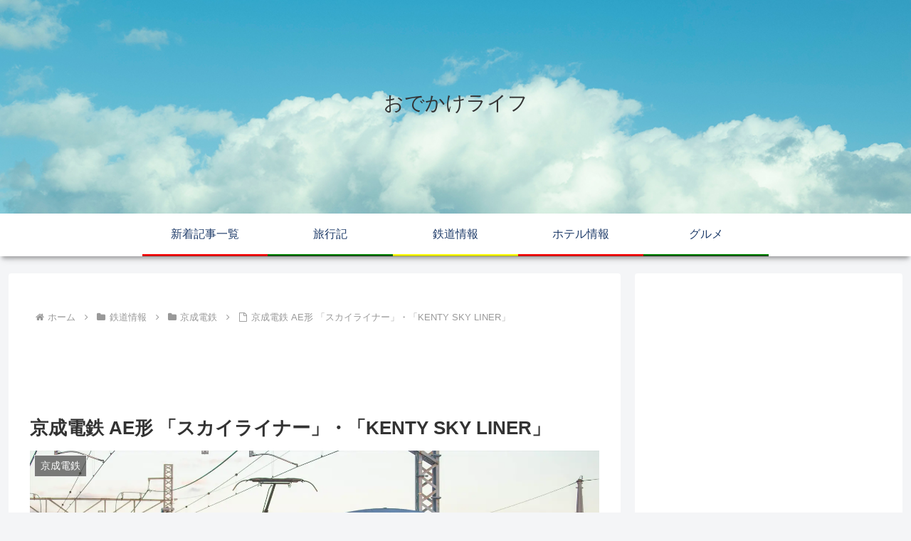

--- FILE ---
content_type: text/html; charset=utf-8
request_url: https://www.google.com/recaptcha/api2/aframe
body_size: 263
content:
<!DOCTYPE HTML><html><head><meta http-equiv="content-type" content="text/html; charset=UTF-8"></head><body><script nonce="pliQ4t1w4ycftKX1XR3A2A">/** Anti-fraud and anti-abuse applications only. See google.com/recaptcha */ try{var clients={'sodar':'https://pagead2.googlesyndication.com/pagead/sodar?'};window.addEventListener("message",function(a){try{if(a.source===window.parent){var b=JSON.parse(a.data);var c=clients[b['id']];if(c){var d=document.createElement('img');d.src=c+b['params']+'&rc='+(localStorage.getItem("rc::a")?sessionStorage.getItem("rc::b"):"");window.document.body.appendChild(d);sessionStorage.setItem("rc::e",parseInt(sessionStorage.getItem("rc::e")||0)+1);localStorage.setItem("rc::h",'1769917654345');}}}catch(b){}});window.parent.postMessage("_grecaptcha_ready", "*");}catch(b){}</script></body></html>